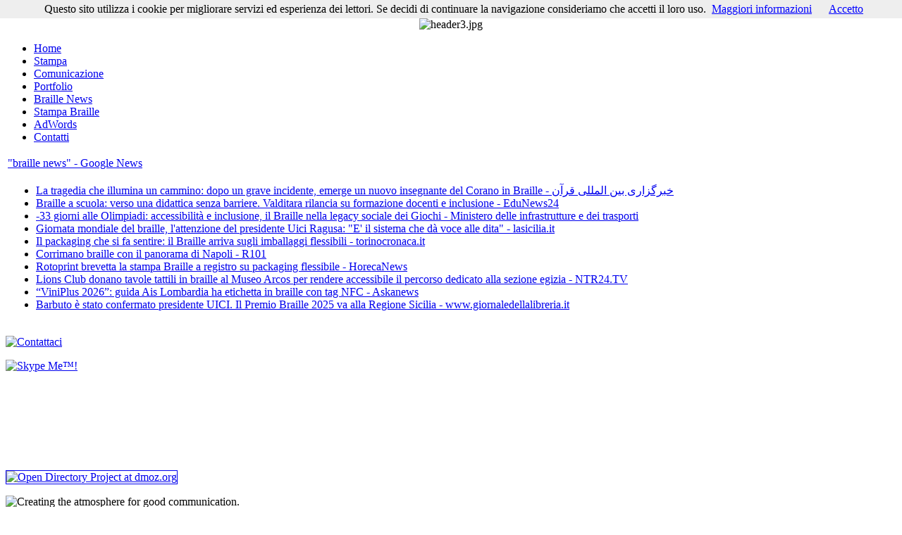

--- FILE ---
content_type: text/html; charset=utf-8
request_url: http://coalaonlus.it/braille-news-coalaonlus.html
body_size: 6730
content:
<!DOCTYPE html PUBLIC "-//W3C//DTD XHTML 1.0 Transitional//EN" "http://www.w3.org/TR/xhtml1/DTD/xhtml1-transitional.dtd">
<html xmlns:fb="http://www.facebook.com/2008/fbml" xmlns="http://www.w3.org/1999/xhtml" xml:lang="it-it" lang="it-it" dir="ltr" >

<head>
  <base href="http://coalaonlus.it/braille-news-coalaonlus.html" />
  <meta http-equiv="content-type" content="text/html; charset=utf-8" />
  <meta name="robots" content="index, follow" />
  <meta name="google-site-verification" content="pMa_5fPAmoD3fr6VgFTK84x9ed9Fhdw9j9n9YJosEw4" />
  <meta name="keywords" content="Braille,braille,tipografia,jesi,litografia,cooperativa sociale tipo b,provincia di ancona,libri braille,Libri Braille" />
  <meta name="description" content="COALA Onlus-La cooperativa Sociale che offre comunicazione differente:servizi di stampa litografica, Braille, Webmarketing SEO e-commerce  Jesi(AN)Tel.0731217532" />
  <meta name="generator" content="Joomla! 1.5 - Open Source Content Management" />
  <title>Braille News - Coala Onlus</title>
  <link href="/templates/joomlajet50secondary/favicon.ico" rel="shortcut icon" type="image/x-icon" />
  <link rel="stylesheet" href="/plugins/system/jceutilities/css/jceutilities.css?v=224" type="text/css" />
  <link rel="stylesheet" href="/plugins/system/jceutilities/themes/standard/css/style.css?version=224" type="text/css" />
  <script type="text/javascript" src="/media/system/js/mootools.js"></script>
  <script type="text/javascript" src="http://connect.facebook.net/en_GB/all.js"></script>
  <script type="text/javascript" src="/plugins/system/jceutilities/js/mediaobject.js?v=224"></script>
  <script type="text/javascript" src="/plugins/system/jceutilities/js/jceutilities.js?v=224"></script>
  <script type="text/javascript">
/* <![CDATA[ */
	
window.addEvent('domready',function(){
    FB.init({appId: "", status: false, cookie: true,
             xfbml: false});
	FB.XFBML.parse();
});
/* ]]> */	MediaObject.init({flash:"10,0,22,87",windowmedia:"5,1,52,701",quicktime:"6,0,2,0",realmedia:"7,0,0,0",shockwave:"8,5,1,0"});window.addEvent('domready', function(){window.jcepopup=new JCEUtilities({popup:{legacy:0,resize:1,icons:1,overlay:1,overlayopacity:0.8,overlaycolor:"#000000",fadespeed:500,scalespeed:500,hideobjects:1,scrollpopup:1},tooltip:{className:"tooltip",opacity:1,speed:150,position:"br",offsets:{x: 16, y: 16}},imgpath:"plugins/system/jceutilities/img",theme:"standard",themecustom:"",themepath:"plugins/system/jceutilities/themes"});});
  </script>

<link rel="stylesheet" href="/templates/resources/css/template.css" type="text/css" />
<script type="text/javascript" src="http://coalaonlus.it/cookiechoices.js"></script>
<style>
#cookieChoiceInfo a {color:blue;}
</style>
</head>

<body>

<div id="wrap">
	<div id="top" class="clearfix">
		
		
	</div>
	<div id="headerTop">
				<div class="moduletable">
					<span class="breadcrumbs pathway">
<a href="/braille-news-coalaonlus.html" class="pathway">Braille News</a> <img src="/images/M_images/arrow.png" alt=""  /> Braille News - Coala Onlus</span>
		</div>
	
	</div>
	<div id="stroke">
		
		                                        
   		
      <div id="header">      
        		<div class="moduletable">
					<div align="center">
	<img src="/templates/resources/images/headers2/header3.jpg" alt="header3.jpg" width="944" height="265" /></div>		</div>
	       
      </div>		
		<div id="menu" class="clearfix">
					<div class="moduletable_menu">
					<ul id="mainlevel_top"><li><a href="/home.html" class="mainlevel_top" >Home</a></li><li><a href="/stampa-coalaonlus.html" class="mainlevel_top" >Stampa</a></li><li><a href="/comunicazione-coalaonlus.html" class="mainlevel_top" >Comunicazione</a></li><li><a href="/portfolio-coalaonlus.html" class="mainlevel_top" >Portfolio</a></li><li><a href="/braille-news-coalaonlus.html" class="mainlevel_top" id="active_menu_top">Braille News</a></li><li><a href="/stampa-braille-coalaonlus.html" class="mainlevel_top" >Stampa Braille</a></li><li><a href="/adwords-coalaonlus.html" class="mainlevel_top" >AdWords</a></li><li><a href="/contatti-coalaonlus.html" class="mainlevel_top" >Contatti</a></li></ul>		</div>
	
		</div>
		
		<div id="content" class="clearfix">
			<div id="main">
				
				
				<div style="direction:ltr !important;text-align:left !important;">
<table width="100%" class="contentpane">
<tr>
	<td class="componentheading" style="direction:ltr !important;text-align:left !important;">
		<a href="https://news.google.com/search?um=1&amp;cf=all&amp;hl=it&amp;q=braille+news&amp;cf=all&amp;gl=IT&amp;ceid=IT:it" target="_blank">
			&quot;braille news&quot; - Google News</a>
	</td>
</tr>
<tr>
	<td>
		<ul>
					<li>
							<a href="https://news.google.com/rss/articles/[base64]?oc=5" target="_blank">
					La tragedia che illumina un cammino: dopo un grave incidente, emerge un nuovo insegnante del Corano in Braille - خبرگزاری بین المللی قرآن</a>
									</li>
					<li>
							<a href="https://news.google.com/rss/articles/[base64]?oc=5" target="_blank">
					Braille a scuola: verso una didattica senza barriere. Valditara rilancia su formazione docenti e inclusione - EduNews24</a>
									</li>
					<li>
							<a href="https://news.google.com/rss/articles/[base64]?oc=5" target="_blank">
					-33 giorni alle Olimpiadi: accessibilità e inclusione, il Braille nella legacy sociale dei Giochi - Ministero delle infrastrutture e dei trasporti</a>
									</li>
					<li>
							<a href="https://news.google.com/rss/articles/[base64]?oc=5" target="_blank">
					Giornata mondiale del braille, l'attenzione del presidente Uici Ragusa: &quot;E' il sistema che dà voce alle dita&quot; - lasicilia.it</a>
									</li>
					<li>
							<a href="https://news.google.com/rss/articles/[base64]?oc=5" target="_blank">
					Il packaging che si fa sentire: il Braille arriva sugli imballaggi flessibili - torinocronaca.it</a>
									</li>
					<li>
							<a href="https://news.google.com/rss/articles/[base64]?oc=5" target="_blank">
					Corrimano braille con il panorama di Napoli - R101</a>
									</li>
					<li>
							<a href="https://news.google.com/rss/articles/[base64]?oc=5" target="_blank">
					Rotoprint brevetta la stampa Braille a registro su packaging flessibile - HorecaNews</a>
									</li>
					<li>
							<a href="https://news.google.com/rss/articles/[base64]?oc=5" target="_blank">
					Lions Club donano tavole tattili in braille al Museo Arcos per rendere accessibile il percorso dedicato alla sezione egizia - NTR24.TV</a>
									</li>
					<li>
							<a href="https://news.google.com/rss/articles/[base64]?oc=5" target="_blank">
					“ViniPlus 2026”: guida Ais Lombardia ha etichetta in braille con tag NFC - Askanews</a>
									</li>
					<li>
							<a href="https://news.google.com/rss/articles/[base64]?oc=5" target="_blank">
					Barbuto è stato confermato presidente UICI. Il Premio Braille 2025 va alla Regione Sicilia - www.giornaledellalibreria.it</a>
									</li>
				</ul>
	</td>
</tr>
</table>
</div>

			</div>
			<div id="right">
						<div class="moduletable_contact">
					<p><a href="/contatti-coalaonlus.html" title="Clicca qui per contattarci"><img src="/templates/resources/images/contact.jpg" alt="Contattaci" border="0" height="48" width="48" /></a></p>
<p><!--  Skype 'Skype Me™!' button  http://www.skype.com/go/skypebuttons  --> <a href="skype:coalaonlus?call" title="contattaci su skype"><img src="/images/stories/skype.png" title="contattaci su skype" style="border: none;" alt="Skype Me™!" height="52" width="124" /></a></p>
<!--
<p><br /><a target="_blank" href="http://it-it.facebook.com/profile.php?id=100000408264618"                             title="Coala Onlus su facebook"><img height="88" width="89" src="/templates/resources/images/facebook.jpg"                             alt="Link alla pagina su facebook" border="0" style="border: 0px;"                             /></a></p>
-->
<p>
<object height="48" width="48" codebase="http://download.macromedia.com/pub/shockwave/cabs/flash/swflash.cab#version=10,0,32,18" classid="clsid:d27cdb6e-ae6d-11cf-96b8-444553540000">
<param name="quality" value="high" />
<param name="wmode" value="transparent" />
<param name="swfversion" value="9.0.45.0" />
<param name="expressinstall" value="../Scripts/expressInstall.swf" />
<param name="src" value="/images/stories/flash/bottone_facebook.swf" />
<param name="title" value="Coala" /><embed height="48" width="48" title="Coala" src="/images/stories/flash/bottone_facebook.swf" expressinstall="../Scripts/expressInstall.swf" swfversion="9.0.45.0" wmode="transparent" quality="high" type="application/x-shockwave-flash"></embed>
</object>
</p>
<p>
<object height="43" width="77" codebase="http://download.macromedia.com/pub/shockwave/cabs/flash/swflash.cab#version=10,0,32,18" classid="clsid:d27cdb6e-ae6d-11cf-96b8-444553540000">
<param name="quality" value="high" />
<param name="wmode" value="transparent" />
<param name="swfversion" value="9.0.45.0" />
<param name="expressinstall" value="../Scripts/expressInstall.swf" />
<param name="src" value="/images/stories/flash/bottone_twitter.swf" />
<param name="title" value="Coala" /><embed height="43" width="77" title="Coala" src="/images/stories/flash/bottone_twitter.swf" expressinstall="../Scripts/expressInstall.swf" swfversion="9.0.45.0" wmode="transparent" quality="high" type="application/x-shockwave-flash"></embed>
</object>
</p>
<p><a target="_top" href="http://dmoz.org/"><img src="http://dmoz.org/user-banners/banner10.jpg" alt="Open Directory Project at dmoz.org" border="1" height="31" width="88" /></a></p>
<!--
<p><a target="_blank" href="http://www.googlerank.it/"         title="Googlerank, pagerank di Google"><img src="http://www.googlerank.it/Google-rank_88x31.gif"         alt="Googlerank, pagerank di Google" border="0" /></a></p>
<p><a target="_blank" href="http://www.xdirectory.it"        ><img src="http://www.xdirectory.it/images/xd88x31.jpg"         alt="Directory" border="0" /></a></p>
-->		</div>
	
			</div>
			<div id="contentB" class="clearfix">
						<div class="moduletable_contentBL">
					<p><img src="/templates/resources/images/bottom_quote.gif" border="0" alt="Creating the atmosphere for good communication." width="397" height="53" /></p>		</div>
			<div class="moduletable_contentBR">
					<p><img src="/templates/resources/images/bottom_logo.gif" border="0" alt="Warm &amp; Cosy Pty Ltd" width="209" height="53" /></p>		</div>
	
			</div>
		</div>
	</div>
	<div id="bottom">
				<div class="moduletable">
					<address><span style="color: #000000;">Cooperativa COALA Onlus Via G. Leopardi 3A, 60035 Jesi (AN) - Tel&amp;Fax(+39)0731 57 171-Tel (+39)0731 21 44 83 - <a href="mailto:coalaonlus@gmail.com" style="color: blue;">coalaonlus@gmail.com</a> - P.I. 00695880427 - <a style="color: blue;" class="jcebox" href="/braille-news-coalaonlus/80.html?index_php?option=com_content">Privacy</a></span></address>		</div>
	
	</div>
	<div id="footer">
		
	</div>
	
	

</div>
<script>
  document.addEventListener('DOMContentLoaded', function(event) {
    cookieChoices.showCookieConsentBar('Questo sito utilizza i cookie per migliorare servizi ed esperienza dei lettori. Se decidi di continuare la navigazione consideriamo che accetti il loro uso.',
      'Accetto', 'Maggiori informazioni', 'http://www.garanteprivacy.it/web/guest/home/docweb/-/docweb-display/docweb/2142939');
  });
</script
<div id="fb-root"></div><!-- Correct fb_xd_fragment Bug Start --> <script> document.getElementsByTagName("html")[0].style.display="block";</script> <!-- Correct fb_xd_fragment Bug End --></body>
</html>
